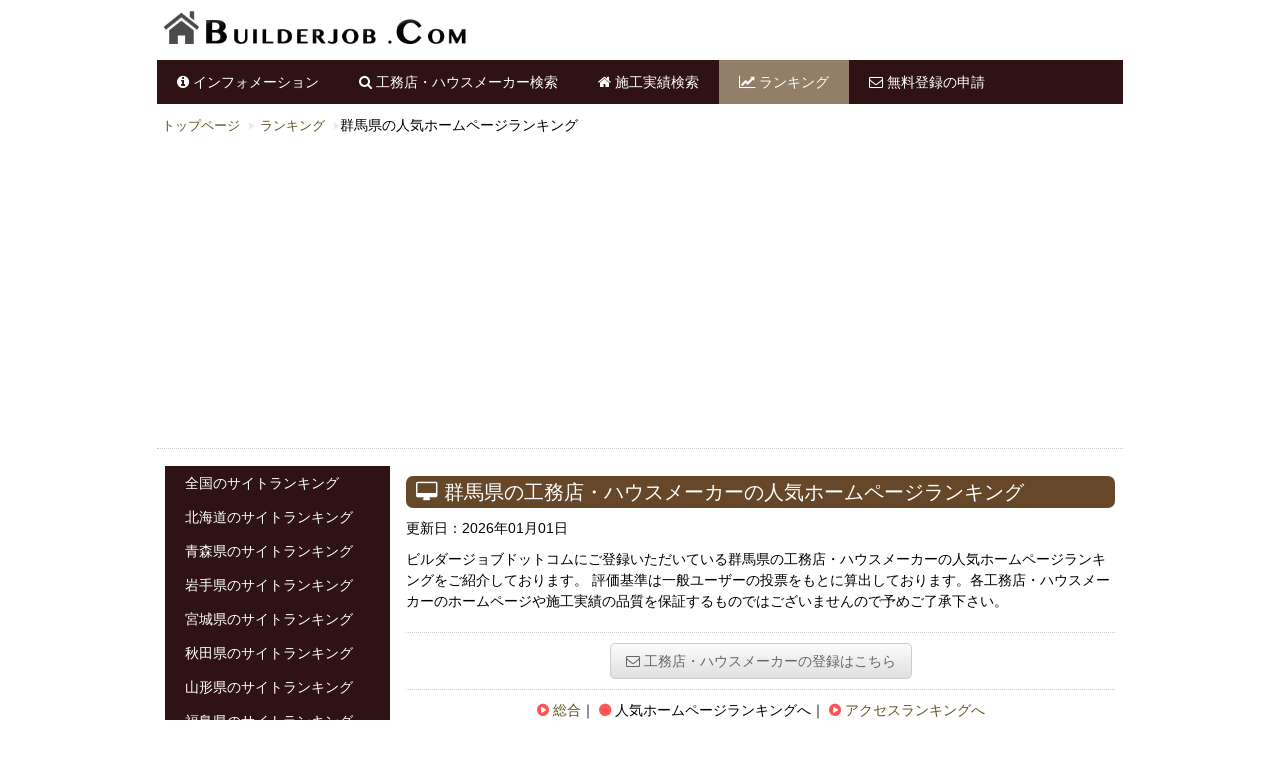

--- FILE ---
content_type: text/html
request_url: https://www.builder-j.com/site/GUMMA.html
body_size: 31195
content:
<!DOCTYPE html>
<html><head>
<title>群馬県の工務店・ハウスメーカー人気ホームページランキング｜ビルダージョブドットコム</title>
<meta charset="UTF-8">
<meta name="viewport" content="width=device-width, initial-scale=1.0"/>
<meta name="description" content="群馬県の工務店・ハウスメーカーの人気ホームページランキングを掲載しております。ビルダージョブドットコムは全国の工務店、ハウスメーカーの総合情報サイトです。一戸建て、平屋などの施工実績も掲載。注文住宅で夢の一軒家、マイホームや家づくりの参考にご活用ください。" />
<meta name="keywords" content="群馬県,家,工務店,マイホーム,注文住宅,ハウスメーカー,一軒家,平屋,一戸建て,施工"/>
<meta name="copyright" content="&copy; Copyright 2015-2016 ビルダージョブドットコム" />
<link rel="shortcut icon" href="/img/favicon.ico">
<link rel="stylesheet" type="text/css" href="/css/kickstart.css" media="all" />                  <!-- KICKSTART -->
<link rel="stylesheet" type="text/css" href="/style.css" media="all" />                          <!-- CUSTOM STYLES -->
<script type="text/javascript" src="https://ajax.googleapis.com/ajax/libs/jquery/1.9.1/jquery.min.js"></script>
<script type="text/javascript" src="/js/kickstart.js"></script>                                <!-- KICKSTART -->

</head><body>

<!-- ===================================== HEADER ===================================== -->

<div class="grid">

<h1><a href="https://www.builder-j.com/">工務店・ハウスメーカーの注文住宅で夢のマイホーム。家を建てるならビルダージョブドットコム</a></h1>


<!-- Menu Horizontal -->
<div class="main">
<ul class="menu">
<li><a href="/blog/" title="インフォメーション"><i class="fa fa-info-circle"></i> インフォメーション</a></li>
<li><a href="/search.html" title="工務店・ハウスメーカー検索"><i class="fa fa-search"></i> 工務店・ハウスメーカー検索</a></li>
<li><a href="/product_list.php" title="施工実績検索"><i class="fa fa-home"></i> 施工実績検索</a></li>
<li class="current"><a href="/ranking/" title="ランキング"><i class="fa fa-line-chart"></i> ランキング</a></li>
<li><a href="/join/" title="工務店・ハウスメーカーの方へ"><i class="fa fa-envelope-o"></i> 無料登録の申請</a></li>
</ul>
</div>
<!-- ===================================== END HEADER ===================================== -->

<!-- ===================================== CONTENTS ===================================== -->
<div class="hide-phone">
<ul class="breadcrumbs">
<li><a href="/">トップページ</a></li>
<li><a href="/ranking/">ランキング</a></li>
<li>群馬県の人気ホームページランキング</li>
</ul>
<hr />
</div>

<div class="col_9 float_right">
<h2><i class="fa fa-desktop"></i> 群馬県の工務店・ハウスメーカーの人気ホームページランキング</h2>
<time>更新日：2026年01月01日</time>
<p>
ビルダージョブドットコムにご登録いただいている群馬県の工務店・ハウスメーカーの人気ホームページランキングをご紹介しております。
評価基準は一般ユーザーの投票をもとに算出しております。各工務店・ハウスメーカーのホームページや施工実績の品質を保証するものではございませんので予めご了承下さい。
</p>
<hr />
<div class="center"><a class="button gray" href="/join/"><i class="fa fa-envelope-o"></i> 工務店・ハウスメーカーの登録はこちら</a></div>
<hr />
<div class="center">
<i class="fa fa-play-circle"></i> <a href="/ranking/GUMMA.html" title="総合ランキング">総合</a>｜<span class="show-phone"><br /></span>
<i class="fa fa-circle"></i> 人気ホームページランキングへ｜<span class="show-phone"><br /></span>
<i class="fa fa-play-circle"></i> <a href="/access/GUMMA.html" title="アクセスランキング">アクセスランキングへ</a>
</div>
<hr />
<div class="col_1"><span class="hide-phone"><img src="/img/s1.png" width="30px" alt="サイトランキング1位"></span><span class="show-phone"><img src="/img/s1.png" width="15px" alt="サイトランキング1位"> ランキング1位</span></div>
<div class="col_2"><a href="http://www.tokugawagumi.co.jp/" target="_blank" title="株式会社徳川組"><img class="full-width" src="https://capture.heartrails.com/400x400/border?http://www.tokugawagumi.co.jp/" alt="株式会社徳川組" /></a></div>
<div class="col_9"><h3><i class="fa fa-play-circle"></i> <a href="/GUMMA/all_170.html" title="株式会社徳川組">株式会社徳川組</a></h3><i class='fa fa-home'></i> 群馬県邑楽郡邑楽町赤堀1111<br /><a href="http://www.tokugawagumi.co.jp/" target="_blank" title="株式会社徳川組"><i class="fa fa-play-circle"></i> http://www.tokugawagumi.co.jp/</a></div>
<hr />
<div class="col_1"><span class="hide-phone"><img src="/img/s2.png" width="30px" alt="サイトランキング2位"></span><span class="show-phone"><img src="/img/s2.png" width="15px" alt="サイトランキング2位"> ランキング2位</span></div>
<div class="col_2"><a href="http://uesakakensetsu.com/" target="_blank" title="上坂建設株式会社"><img class="full-width" src="https://capture.heartrails.com/400x400/border?http://uesakakensetsu.com/" alt="上坂建設株式会社" /></a></div>
<div class="col_9"><h3><i class="fa fa-play-circle"></i> <a href="/GUMMA/all_41.html" title="上坂建設株式会社">上坂建設株式会社</a></h3><i class='fa fa-home'></i> 群馬県吾妻郡嬬恋村大字芦生田410-2<br /><a href="http://uesakakensetsu.com/" target="_blank" title="上坂建設株式会社"><i class="fa fa-play-circle"></i> http://uesakakensetsu.com/</a></div>
<hr />
<div class="col_1"><span class="hide-phone"><img src="/img/s3.png" width="30px" alt="サイトランキング3位"></span><span class="show-phone"><img src="/img/s3.png" width="15px" alt="サイトランキング3位"> ランキング3位</span></div>
<div class="col_2"><a href="http://www.tsukioka-fp.co.jp/" target="_blank" title="槻岡建設株式会社"><img class="full-width" src="https://capture.heartrails.com/400x400/border?http://www.tsukioka-fp.co.jp/" alt="槻岡建設株式会社" /></a></div>
<div class="col_9"><h3><i class="fa fa-play-circle"></i> <a href="/GUMMA/all_157.html" title="槻岡建設株式会社">槻岡建設株式会社</a></h3><i class='fa fa-home'></i> 群馬県邑楽郡大泉町朝日5丁目7-14<br /><a href="http://www.tsukioka-fp.co.jp/" target="_blank" title="槻岡建設株式会社"><i class="fa fa-play-circle"></i> http://www.tsukioka-fp.co.jp/</a></div>
<hr />
<div class="col_1"><span class="hide-phone"><img src="/img/s4.png" width="30px" alt="サイトランキング4位"></span><span class="show-phone"><img src="/img/s4.png" width="15px" alt="サイトランキング4位"> ランキング4位</span></div>
<div class="col_2"><a href="http://tomo-h.com/" target="_blank" title="有限会社東毛ハウジング"><img class="full-width" src="https://capture.heartrails.com/400x400/border?http://tomo-h.com/" alt="有限会社東毛ハウジング" /></a></div>
<div class="col_9"><h3><i class="fa fa-play-circle"></i> <a href="/GUMMA/all_169.html" title="有限会社東毛ハウジング">有限会社東毛ハウジング</a></h3><i class='fa fa-home'></i> 群馬県邑楽郡邑楽町藤川164-3<br /><a href="http://tomo-h.com/" target="_blank" title="有限会社東毛ハウジング"><i class="fa fa-play-circle"></i> http://tomo-h.com/</a></div>
<hr />
<div class="col_1"><span class="hide-phone"><img src="/img/s5.png" width="30px" alt="サイトランキング5位"></span><span class="show-phone"><img src="/img/s5.png" width="15px" alt="サイトランキング5位"> ランキング5位</span></div>
<div class="col_2"><a href="http://www.daigo-kensetu.co.jp/" target="_blank" title="株式会社大五建設"><img class="full-width" src="https://capture.heartrails.com/400x400/border?http://www.daigo-kensetu.co.jp/" alt="株式会社大五建設" /></a></div>
<div class="col_9"><h3><i class="fa fa-play-circle"></i> <a href="/GUMMA/all_67066.html" title="株式会社大五建設">株式会社大五建設</a></h3><i class='fa fa-home'></i> 群馬県富岡市上小林216-2<br /><a href="http://www.daigo-kensetu.co.jp/" target="_blank" title="株式会社大五建設"><i class="fa fa-play-circle"></i> http://www.daigo-kensetu.co.jp/</a></div>
<hr />
<div class="col_1"><span class="hide-phone"><img src="/img/s6.png" width="30px" alt="サイトランキング6位"></span><span class="show-phone"><img src="/img/s6.png" width="15px" alt="サイトランキング6位"> ランキング6位</span></div>
<div class="col_2"><a href="http://www.ootsuka-kensetsu.jp/" target="_blank" title="有限会社大塚建設"><img class="full-width" src="https://capture.heartrails.com/400x400/border?http://www.ootsuka-kensetsu.jp/" alt="有限会社大塚建設" /></a></div>
<div class="col_9"><h3><i class="fa fa-play-circle"></i> <a href="/GUMMA/all_42.html" title="有限会社大塚建設">有限会社大塚建設</a></h3><i class='fa fa-home'></i> 群馬県吾妻郡嬬恋村鎌原1052-528<br /><a href="http://www.ootsuka-kensetsu.jp/" target="_blank" title="有限会社大塚建設"><i class="fa fa-play-circle"></i> http://www.ootsuka-kensetsu.jp/</a></div>
<hr />
<div class="col_1"><span class="hide-phone"><img src="/img/s7.png" width="30px" alt="サイトランキング7位"></span><span class="show-phone"><img src="/img/s7.png" width="15px" alt="サイトランキング7位"> ランキング7位</span></div>
<div class="col_2"><a href="http://www.agatuma-kogure.com/" target="_blank" title="木暮建設"><img class="full-width" src="https://capture.heartrails.com/400x400/border?http://www.agatuma-kogure.com/" alt="木暮建設" /></a></div>
<div class="col_9"><h3><i class="fa fa-play-circle"></i> <a href="/GUMMA/all_76.html" title="木暮建設">木暮建設</a></h3><i class='fa fa-home'></i> 群馬県吾妻郡東吾妻町郷原590<br /><a href="http://www.agatuma-kogure.com/" target="_blank" title="木暮建設"><i class="fa fa-play-circle"></i> http://www.agatuma-kogure.com/</a></div>
<hr />
<div class="col_1"><span class="hide-phone"><img src="/img/s8.png" width="30px" alt="サイトランキング8位"></span><span class="show-phone"><img src="/img/s8.png" width="15px" alt="サイトランキング8位"> ランキング8位</span></div>
<div class="col_2"><a href="http://www.tsumagoi-watanabe.co.jp/" target="_blank" title="渡辺建設株式会社"><img class="full-width" src="https://capture.heartrails.com/400x400/border?http://www.tsumagoi-watanabe.co.jp/" alt="渡辺建設株式会社" /></a></div>
<div class="col_9"><h3><i class="fa fa-play-circle"></i> <a href="/GUMMA/all_55.html" title="渡辺建設株式会社">渡辺建設株式会社</a></h3><i class='fa fa-home'></i> 群馬県吾妻郡嬬恋村大字三原875<br /><a href="http://www.tsumagoi-watanabe.co.jp/" target="_blank" title="渡辺建設株式会社"><i class="fa fa-play-circle"></i> http://www.tsumagoi-watanabe.co.jp/</a></div>
<hr />
<div class="col_1"><span class="hide-phone"><img src="/img/s9.png" width="30px" alt="サイトランキング9位"></span><span class="show-phone"><img src="/img/s9.png" width="15px" alt="サイトランキング9位"> ランキング9位</span></div>
<div class="col_2"><a href="http://www.airmove.co.jp/" target="_blank" title="エアムーブ住宅 前橋営業所"><img class="full-width" src="https://capture.heartrails.com/400x400/border?http://www.airmove.co.jp/" alt="エアムーブ住宅 前橋営業所" /></a></div>
<div class="col_9"><h3><i class="fa fa-play-circle"></i> <a href="/GUMMA/all_219361.html" title="エアムーブ住宅 前橋営業所">エアムーブ住宅 前橋営業所</a></h3><i class='fa fa-home'></i> 群馬県前橋市大渡町1-12-6<br /><a href="http://www.airmove.co.jp/" target="_blank" title="エアムーブ住宅 前橋営業所"><i class="fa fa-play-circle"></i> http://www.airmove.co.jp/</a></div>
<hr />
<div class="col_1"><span class="hide-phone"><img src="/img/s10.png" width="30px" alt="サイトランキング10位"></span><span class="show-phone"><img src="/img/s10.png" width="15px" alt="サイトランキング10位"> ランキング10位</span></div>
<div class="col_2"><a href="http://aiwa-home.net/" target="_blank" title="アイワホーム株式会社"><img class="full-width" src="https://capture.heartrails.com/400x400/border?http://aiwa-home.net/" alt="アイワホーム株式会社" /></a></div>
<div class="col_9"><h3><i class="fa fa-play-circle"></i> <a href="/GUMMA/all_219820.html" title="アイワホーム株式会社">アイワホーム株式会社</a></h3><i class='fa fa-home'></i> 群馬県太田市西矢島町166-1<br /><a href="http://aiwa-home.net/" target="_blank" title="アイワホーム株式会社"><i class="fa fa-play-circle"></i> http://aiwa-home.net/</a></div>
<hr />

<div class="center">
<i class="fa fa-play-circle"></i> <a href="/ranking/GUMMA.html" title="総合ランキング">総合</a>｜<span class="show-phone"><br /></span>
<i class="fa fa-circle"></i> 人気ホームページランキングへ｜<span class="show-phone"><br /></span>
<i class="fa fa-play-circle"></i> <a href="/access/GUMMA.html" title="アクセスランキング">アクセスランキングへ</a>
</div>
<hr />
<div class="hide-phone">
<div class="center col_12">
	
<div class="col_6">
<style type="text/css">
.adslot_2p_left { width:250px; height: 250px; }
@media (min-width:380px) { .adslot_2p_left { width:336px;height:280px; } }
@media (min-width:480px) { .adslot_2p_left { width:415px;height:286px; } }
@media (min-width:767px) { .adslot_2p_left { width:250px;height:250px; } }
@media (min-width:1024px) { .adslot_2p_left { width:336px;height:280px; } }
@media (min-width:1280px) { .adslot_2p_left { width:336px;height:280px; } }
</style>
<script async src="//pagead2.googlesyndication.com/pagead/js/adsbygoogle.js"></script>
<!-- adslot_2p_left -->
<ins class="adsbygoogle adslot_2p_left"
     style="display:inline-block"
	 data-full-width-responsive="true"
     data-ad-client="ca-pub-2358780863938412"
     data-ad-slot="6843506008"></ins>
<script>
(adsbygoogle = window.adsbygoogle || []).push({});
</script>
</div>

<div class="col_6">
<style type="text/css">
.adslot_2p_right { width:250px; height: 250px; }
@media (min-width:380px) { .adslot_2p_right { width:336px;height:280px; } }
@media (min-width:480px) { .adslot_2p_right { width:415px;height:286px; } }
@media (min-width:767px) { .adslot_2p_right { width:250px;height:250px; } }
@media (min-width:1024px) { .adslot_2p_right { width:336px;height:280px; } }
@media (min-width:1280px) { .adslot_2p_right { width:336px;height:280px; } }
</style>
<script async src="//pagead2.googlesyndication.com/pagead/js/adsbygoogle.js"></script>
<!-- adslot_2p_right -->
<ins class="adsbygoogle adslot_2p_right"
     style="display:inline-block"
	 data-full-width-responsive="true"
     data-ad-client="ca-pub-2358780863938412"
     data-ad-slot="9796972400"></ins>
<script>
(adsbygoogle = window.adsbygoogle || []).push({});
</script>
</div>

</div>
</div>
</div>
<div class="col_3 lmenu">

<ul class="menu vertical">
<li><a href="index.html" title="全国のサイトランキング">全国のサイトランキング</a></li>

<li><a href="HOKKAIDO.html" title="北海道のサイトランキング">北海道のサイトランキング</a></li>
<li><a href="AOMORI.html" title="青森県のサイトランキング">青森県のサイトランキング</a></li>
<li><a href="IWATE.html" title="岩手県のサイトランキング">岩手県のサイトランキング</a></li>
<li><a href="MIYAGI.html" title="宮城県のサイトランキング">宮城県のサイトランキング</a></li>
<li><a href="AKITA.html" title="秋田県のサイトランキング">秋田県のサイトランキング</a></li>
<li><a href="YAMAGATA.html" title="山形県のサイトランキング">山形県のサイトランキング</a></li>
<li><a href="FUKUSHIMA.html" title="福島県のサイトランキング">福島県のサイトランキング</a></li>
<li><a href="TOKYO.html" title="東京都のサイトランキング">東京都のサイトランキング</a></li>
<li><a href="KANAGAWA.html" title="神奈川県のサイトランキング">神奈川県のサイトランキング</a></li>
<li><a href="SAITAMA.html" title="埼玉県のサイトランキング">埼玉県のサイトランキング</a></li>
<li><a href="CHIBA.html" title="千葉県のサイトランキング">千葉県のサイトランキング</a></li>
<li class="current"><a href="GUMMA.html" title="群馬県のサイトランキング">群馬県のサイトランキング</a></li>
<li><a href="TOCHIGI.html" title="栃木県のサイトランキング">栃木県のサイトランキング</a></li>
<li><a href="IBARAKI.html" title="茨城県のサイトランキング">茨城県のサイトランキング</a></li>
<li><a href="YAMANASHI.html" title="山梨県のサイトランキング">山梨県のサイトランキング</a></li>
<li><a href="NIIGATA.html" title="新潟県のサイトランキング">新潟県のサイトランキング</a></li>
<li><a href="TOYAMA.html" title="富山県のサイトランキング">富山県のサイトランキング</a></li>
<li><a href="ISHIKAWA.html" title="石川県のサイトランキング">石川県のサイトランキング</a></li>
<li><a href="FUKUI.html" title="福井県のサイトランキング">福井県のサイトランキング</a></li>
<li><a href="NAGANO.html" title="長野県のサイトランキング">長野県のサイトランキング</a></li>
<li><a href="AICHI.html" title="愛知県のサイトランキング">愛知県のサイトランキング</a></li>
<li><a href="SHIZUOKA.html" title="静岡県のサイトランキング">静岡県のサイトランキング</a></li>
<li><a href="GIFU.html" title="岐阜県のサイトランキング">岐阜県のサイトランキング</a></li>
<li><a href="MIE.html" title="三重県のサイトランキング">三重県のサイトランキング</a></li>
<li><a href="OSAKA.html" title="大阪府のサイトランキング">大阪府のサイトランキング</a></li>
<li><a href="HYOGO.html" title="兵庫県のサイトランキング">兵庫県のサイトランキング</a></li>
<li><a href="KYOTO.html" title="京都府のサイトランキング">京都府のサイトランキング</a></li>
<li><a href="NARA.html" title="奈良県のサイトランキング">奈良県のサイトランキング</a></li>
<li><a href="SHIGA.html" title="滋賀県のサイトランキング">滋賀県のサイトランキング</a></li>
<li><a href="WAKAYAMA.html" title="和歌山県のサイトランキング">和歌山県のサイトランキング</a></li>
<li><a href="HIROSHIMA.html" title="広島県のサイトランキング">広島県のサイトランキング</a></li>
<li><a href="OKAYAMA.html" title="岡山県のサイトランキング">岡山県のサイトランキング</a></li>
<li><a href="TOTTORI.html" title="鳥取県のサイトランキング">鳥取県のサイトランキング</a></li>
<li><a href="SHIMANE.html" title="島根県のサイトランキング">島根県のサイトランキング</a></li>
<li><a href="YAMAGUCHI.html" title="山口県のサイトランキング">山口県のサイトランキング</a></li>
<li><a href="TOKUSHIMA.html" title="徳島県のサイトランキング">徳島県のサイトランキング</a></li>
<li><a href="KAGAWA.html" title="香川県のサイトランキング">香川県のサイトランキング</a></li>
<li><a href="EHIME.html" title="愛媛県のサイトランキング">愛媛県のサイトランキング</a></li>
<li><a href="KOCHI.html" title="高知県のサイトランキング">高知県のサイトランキング</a></li>
<li><a href="FUKUOKA.html" title="福岡県のサイトランキング">福岡県のサイトランキング</a></li>
<li><a href="SAGA.html" title="佐賀県のサイトランキング">佐賀県のサイトランキング</a></li>
<li><a href="NAGASAKI.html" title="長崎県のサイトランキング">長崎県のサイトランキング</a></li>
<li><a href="KUMAMOTO.html" title="熊本県のサイトランキング">熊本県のサイトランキング</a></li>
<li><a href="OITA.html" title="大分県のサイトランキング">大分県のサイトランキング</a></li>
<li><a href="MIYAZAKI.html" title="宮崎県のサイトランキング">宮崎県のサイトランキング</a></li>
<li><a href="KAGOSHIMA.html" title="鹿児島県のサイトランキング">鹿児島県のサイトランキング</a></li>
<li><a href="OKINAWA.html" title="沖縄県のサイトランキング">沖縄県のサイトランキング</a></li>
</ul>

<hr />
<div class="hide-phone">
<ul class="alt">
<li><a href="/sitemap.html" title="サイトマップ">サイトマップ</a></li>
<li><a href="/inq/" title="問い合わせ">問い合わせ</a></li>
<li><a href="/join/" title="工務店・ハウスメーカー登録">工務店・ハウスメーカー登録</a></li>
<li><a href="/privacy.html" title="利用規約">利用規約</a></li>
<li><a href="/policy.html" title="プライバシーポリシー">プライバシーポリシー</a></li>
</ul>
<div class="center">
<script async src="//pagead2.googlesyndication.com/pagead/js/adsbygoogle.js"></script>
<!-- 2015_builder_MENU -->
<ins class="adsbygoogle"
     style="display:block"
	 data-full-width-responsive="true"
     data-ad-client="ca-pub-2358780863938412"
     data-ad-slot="5235170000"
     data-ad-format="auto"></ins>
<script>
window.onload = function() {
(adsbygoogle = window.adsbygoogle || []).push({});
}
</script>
</div>
<hr />
</div>
</div>

<!-- ===================================== END CONTENTS ===================================== -->

<!-- ===================================== SEARCH ===================================== -->
<div class="hide-phone">
<hr />
<div class="col_12">
<h3><i class="fa fa-search"></i> 工務店・ハウスメーカー検索</h3>
<div class="col_3_50">
<h4><i class="fa fa-dot-circle-o"></i> 北海道・東北</h4>
<!-- List Alternative Style -->
<ul class="alt">
<li><a href="/HOKKAIDO/" title="北海道の工務店・ハウスメーカー">北海道の工務店・ハウスメーカー</a></li>
<li><a href="/AOMORI/" title="青森県の工務店・ハウスメーカー">青森県の工務店・ハウスメーカー</a></li>
<li><a href="/IWATE/" title="岩手県の工務店・ハウスメーカー">岩手県の工務店・ハウスメーカー</a></li>
<li><a href="/MIYAGI/" title="宮城県の工務店・ハウスメーカー">宮城県の工務店・ハウスメーカー</a></li>
<li><a href="/AKITA/" title="秋田県の工務店・ハウスメーカー">秋田県の工務店・ハウスメーカー</a></li>
<li><a href="/YAMAGATA/" title="山形県の工務店・ハウスメーカー">山形県の工務店・ハウスメーカー</a></li>
<li><a href="/FUKUSHIMA/" title="福島県の工務店・ハウスメーカー">福島県の工務店・ハウスメーカー</a></li>
</ul>
</div>
<div class="col_3_50">
<h4><i class="fa fa-dot-circle-o"></i> 関東</h4>
<!-- List Alternative Style -->
<ul class="alt">
<li><a href="/TOKYO/" title="東京都の工務店・ハウスメーカー">東京都の工務店・ハウスメーカー</a></li>
<li><a href="/KANAGAWA/" title="神奈川県の工務店・ハウスメーカー">神奈川県の工務店・ハウスメーカー</a></li>
<li><a href="/SAITAMA/" title="埼玉県の工務店・ハウスメーカー">埼玉県の工務店・ハウスメーカー</a></li>
<li><a href="/CHIBA/" title="千葉県の工務店・ハウスメーカー">千葉県の工務店・ハウスメーカー</a></li>
<li><a href="/GUMMA/" title="群馬県の工務店・ハウスメーカー">群馬県の工務店・ハウスメーカー</a></li>
<li><a href="/TOCHIGI/" title="栃木県の工務店・ハウスメーカー">栃木県の工務店・ハウスメーカー</a></li>
<li><a href="/IBARAKI/" title="茨城県の工務店・ハウスメーカー">茨城県の工務店・ハウスメーカー</a></li>
<li><a href="/YAMANASHI/" title="山梨県の工務店・ハウスメーカー">山梨県の工務店・ハウスメーカー</a></li>
</ul>
</div>

<div class="show-phone"><hr /></div>

<div class="col_3_50">
<h4><i class="fa fa-dot-circle-o"></i> 信越・北陸</h4>
<!-- List Alternative Style -->
<ul class="alt">
<li><a href="/NIIGATA/" title="新潟県の工務店・ハウスメーカー">新潟県の工務店・ハウスメーカー</a></li>
<li><a href="/TOYAMA/" title="富山県の工務店・ハウスメーカー">富山県の工務店・ハウスメーカー</a></li>
<li><a href="/ISHIKAWA/" title="石川県の工務店・ハウスメーカー">石川県の工務店・ハウスメーカー</a></li>
<li><a href="/FUKUI/" title="福井県の工務店・ハウスメーカー">福井県の工務店・ハウスメーカー</a></li>
<li><a href="/NAGANO/" title="長野県の工務店・ハウスメーカー">長野県の工務店・ハウスメーカー</a></li>
</ul>
</div>
<div class="col_3_50">
<h4><i class="fa fa-dot-circle-o"></i> 東海</h4>
<!-- List Alternative Style -->
<ul class="alt">
<li><a href="/AICHI/" title="愛知県の工務店・ハウスメーカー">愛知県の工務店・ハウスメーカー</a></li>
<li><a href="/SHIZUOKA/" title="静岡県の工務店・ハウスメーカー">静岡県の工務店・ハウスメーカー</a></li>
<li><a href="/GIFU/" title="岐阜県の工務店・ハウスメーカー">岐阜県の工務店・ハウスメーカー</a></li>
<li><a href="/MIE/" title="三重県の工務店・ハウスメーカー">三重県の工務店・ハウスメーカー</a></li>
</ul>
</div>

<hr />

<div class="col_3_50">
<h4><i class="fa fa-dot-circle-o"></i> 関西</h4>
<!-- List Alternative Style -->
<ul class="alt">
<li><a href="/OSAKA/" title="大阪府の工務店・ハウスメーカー">大阪府の工務店・ハウスメーカー</a></li>
<li><a href="/HYOGO/" title="兵庫県の工務店・ハウスメーカー">兵庫県の工務店・ハウスメーカー</a></li>
<li><a href="/KYOTO/" title="京都府の工務店・ハウスメーカー">京都府の工務店・ハウスメーカー</a></li>
<li><a href="/NARA/" title="奈良県の工務店・ハウスメーカー">奈良県の工務店・ハウスメーカー</a></li>
<li><a href="/SHIGA/" title="滋賀県の工務店・ハウスメーカー">滋賀県の工務店・ハウスメーカー</a></li>
<li><a href="/WAKAYAMA/" title="和歌山県の工務店・ハウスメーカー">和歌山県の工務店・ハウスメーカー</a></li>
</ul>
</div>
<div class="col_3_50">
<h4><i class="fa fa-dot-circle-o"></i> 中国</h4>
<!-- List Alternative Style -->
<ul class="alt">
<li><a href="/HIROSHIMA/" title="広島県の工務店・ハウスメーカー">広島県の工務店・ハウスメーカー</a></li>
<li><a href="/OKAYAMA/" title="岡山県の工務店・ハウスメーカー">岡山県の工務店・ハウスメーカー</a></li>
<li><a href="/TOTTORI/" title="鳥取県の工務店・ハウスメーカー">鳥取県の工務店・ハウスメーカー</a></li>
<li><a href="/SHIMANE/" title="島根県の工務店・ハウスメーカー">島根県の工務店・ハウスメーカー</a></li>
<li><a href="/YAMAGUCHI/" title="山口県の工務店・ハウスメーカー">山口県の工務店・ハウスメーカー</a></li>
</ul>
</div>

<div class="show-phone"><hr /></div>

<div class="col_3_50">
<h4><i class="fa fa-dot-circle-o"></i> 四国</h4>
<!-- List Alternative Style -->
<ul class="alt">
<li><a href="/TOKUSHIMA/" title="徳島県の工務店・ハウスメーカー">徳島県の工務店・ハウスメーカー</a></li>
<li><a href="/KAGAWA/" title="香川県の工務店・ハウスメーカー">香川県の工務店・ハウスメーカー</a></li>
<li><a href="/EHIME/" title="愛媛県の工務店・ハウスメーカー">愛媛県の工務店・ハウスメーカー</a></li>
<li><a href="/KOCHI/" title="高知県の工務店・ハウスメーカー">高知県の工務店・ハウスメーカー</a></li>
</ul>
</div>
<div class="col_3_50">
<h4><i class="fa fa-dot-circle-o"></i> 九州・沖縄</h4>
<!-- List Alternative Style -->
<ul class="alt">
<li><a href="/FUKUOKA/" title="福岡県の工務店・ハウスメーカー">福岡県の工務店・ハウスメーカー</a></li>
<li><a href="/SAGA/" title="佐賀県の工務店・ハウスメーカー">佐賀県の工務店・ハウスメーカー</a></li>
<li><a href="/NAGASAKI/" title="長崎県の工務店・ハウスメーカー">長崎県の工務店・ハウスメーカー</a></li>
<li><a href="/KUMAMOTO/" title="熊本県の工務店・ハウスメーカー">熊本県の工務店・ハウスメーカー</a></li>
<li><a href="/OITA/" title="大分県の工務店・ハウスメーカー">大分県の工務店・ハウスメーカー</a></li>
<li><a href="/MIYAZAKI/" title="宮崎県の工務店・ハウスメーカー">宮崎県の工務店・ハウスメーカー</a></li>
<li><a href="/KAGOSHIMA/" title="鹿児島県の工務店・ハウスメーカー">鹿児島県の工務店・ハウスメーカー</a></li>
<li><a href="/OKINAWA" title="沖縄県の工務店・ハウスメーカー">沖縄県の工務店・ハウスメーカー</a></li>
</ul>
</div>
</div>
</div>
<!-- ===================================== END SEARCH ===================================== -->

<!--show phone-->
<div class="show-phone hide-desktop">
<ul class="alt">
<li><a href="/sitemap.html" title="サイトマップ">サイトマップ</a></li>
<li><a href="/inq/" title="問い合わせ">問い合わせ</a></li>
<li><a href="/join/" title="工務店・ハウスメーカー登録">工務店・ハウスメーカー登録</a></li>
<li><a href="/privacy.html" title="利用規約">利用規約</a></li>
<li><a href="/policy.html" title="プライバシーポリシー">プライバシーポリシー</a></li>
</ul>
</div>
<!--END show phone-->
</div>
<!-- END GRID -->
<!-- ===================================== START FOOTER ===================================== -->
<div class="clear"></div>
<div id="footer">
&copy; Copyright 2015 ビルダージョブドットコム All Rights Reserved. 
</div>
<!-- Global site tag (gtag.js) - Google Analytics -->
<script async src="https://www.googletagmanager.com/gtag/js?id=UA-6872347-12"></script>
<script>
  window.dataLayer = window.dataLayer || [];
  function gtag(){dataLayer.push(arguments);}
  gtag('js', new Date());

  gtag('config', 'UA-6872347-12');
</script>

</body></html>

--- FILE ---
content_type: text/html; charset=utf-8
request_url: https://www.google.com/recaptcha/api2/aframe
body_size: 259
content:
<!DOCTYPE HTML><html><head><meta http-equiv="content-type" content="text/html; charset=UTF-8"></head><body><script nonce="8-9KMiIZM_efIc243kDjYw">/** Anti-fraud and anti-abuse applications only. See google.com/recaptcha */ try{var clients={'sodar':'https://pagead2.googlesyndication.com/pagead/sodar?'};window.addEventListener("message",function(a){try{if(a.source===window.parent){var b=JSON.parse(a.data);var c=clients[b['id']];if(c){var d=document.createElement('img');d.src=c+b['params']+'&rc='+(localStorage.getItem("rc::a")?sessionStorage.getItem("rc::b"):"");window.document.body.appendChild(d);sessionStorage.setItem("rc::e",parseInt(sessionStorage.getItem("rc::e")||0)+1);localStorage.setItem("rc::h",'1767240383486');}}}catch(b){}});window.parent.postMessage("_grecaptcha_ready", "*");}catch(b){}</script></body></html>

--- FILE ---
content_type: text/css
request_url: https://www.builder-j.com/style.css
body_size: 4423
content:
/*
	99Lime.com HTML KickStart by Joshua Gatcke
	style.css

*/

/*---------------------------------
	IMPORTS
-----------------------------------*/
@import url(https://fonts.googleapis.com/css?family=Arimo:400,700);

/*---------------------------------
	OVERRIDES
-----------------------------------*/
h1,h2,h3,h4,h5,h6{
/*font-family: "Arimo", arial, verdana, sans-serif;*/
font-family:"Trebuchet MS",Meiryo,Verdana,sans-serif;
font-weight:normal;
}

#header{
background-image: url(./../img/h1.jpg);
background-repeat: no-repeat;
background-size: contain;
font-size:1.8em;
margin:10px 0 0 0;
text-indent:-99999px;
}

#header a{
		display:block;
		height: 40px;
		width:70%;
	}
	
	#header a:hover{
		opacity:0.7;}

/*
	h1{
background-image: url(./../img/h1.jpg);
background-repeat: no-repeat;
background-size: contain;
font-size:1.8em;
margin:10px 0 0 0;
text-indent:-99999px;
}


	h1 a{
		display:block;
		height: 40px;
		width:70%;
	}
	
	h1 a:hover{
		opacity:0.7;}
*/
thead th,
tbody th{
/*font-family: "Arimo", arial, verdana, sans-serif;*/
font-family:"Trebuchet MS",Meiryo,Verdana,sans-serif;
}

button,
a.btn,
input[type="submit"],
input[type="reset"],
input[type="button"]{
/*font-family: "Arimo", arial, verdana, sans-serif;*/
font-family:"Trebuchet MS",Meiryo,Verdana,sans-serif;
}

.menu{
/*font-family: "Arimo", arial, verdana, sans-serif;*/
font-family:"Trebuchet MS",Meiryo,Verdana,sans-serif;
}

blockquote{
/*font-family: "Arimo", arial, verdana, sans-serif;*/
font-family:"Trebuchet MS",Meiryo,Verdana,sans-serif;
}

/*---------------------------------
	LAYOUT
-----------------------------------*/
body{
margin:0;
padding:0 0 0 0;
color:#000;
/*background:#efefef url(css/img/gray_jean.png);*/
/*background:#efefef;*/
background:#FFFFFF;
/*font:normal 0.9em/150% 'Arimo', arial, verdana, sans-serif;*/
font:normal 0.9em/150% 'Trebuchet MS"',Meiryo,Verdana,sans-serif;
/*text-shadow: 0 0 1px transparent;*/ /* google font pixelation fix */
}

#wrap{
width:100%;
background:#fff;
margin:30px auto 30px auto;
padding:0 2%;
border:1px solid #ccc;
}


#footer{
text-align:center;
padding:20px;
margin:0;
border-top:1px solid #ddd;
color:#FFF;
font-size:0.8em;
/*text-shadow:0px 1px 1px #fff;*/
position: relative;
top:0;
left:0;
background:#664729;
}

	#link-top{
	display:none;
	}

/* NAV BAR*/
.navbar{
position:fixed;
top:0;
left:0;
width: 100%;
background:#000;
color:#fff;
z-index:1000;
}

	.navbar #logo{
	position:absolute;
	top:0;
	right:0;
	padding:0.5em 1em;
	font-size: 1.7em;
	color:#efefef;
	text-decoration:none;
	}

	.navbar span{
	color:#664729;
	}


	.navbar ul{
	display:inline-block;
	margin:0;
	padding:0;
	}

		.navbar li{
		margin:0;
		padding:0;
		list-style-type:0;
		display:inline-block;
		}

		.navbar li a{
		display:inline-block;
		color:#efefef;
		padding:1em 1.3em;
		text-decoration:none;
		text-transform: uppercase;
		line-height:100%;
		font-size: 1.2em;
		}

.callout{
background:#4598ef;/*#86dc00;*/
padding:3em 0;
color:#fff;
/*box-shadow:inset 0 0 10px rgba(0,0,0,0.2);*/
text-align: center;
/*text-shadow:0px 1px 3px rgba(0,0,0,0.2);*/
display:block;
}
	.callout + div.grid{margin-top:50px;}
	 a.callout{cursor:pointer;}
	 .callout i.icon-4x{font-size:6em;}
	 .callout h4{margin-bottom:30px;}
	 .callout-top{margin:50px 0 0 0;}
	 .callout p{margin-bottom:0;}
	 .callout .button{margin-top:10px;}
	 .callout.green{background:#19ad0b;/*#86dc00;*/}

#mc_embed_signup{
padding:30px 0;
}

#ui-preview{
border:5px solid #ddd;
margin:30px 0;
display:block;
}



/*---------------------------------
	ORIGINAL
-----------------------------------*/
/*TOP*/
.search_map{
	border: double #B3A7A1;
	color:#CEC8C8;
}

.search_th{
	background: #664729;
	color:#FFFFFF;
	}

/*FB*/
.fb-like-box,.fb-like-box span, .fb-like-box iframe {
 width: 100% !important;
}

/*POINT*/
.point{
	font-size:1.8em;
	font-weight:BOLD;
}

/*chart*/
#chartdiv {background: #616161;color:#664729;	
	width	: 100%;
	height	: 250px;
}	

/*map*/
#map {
	width: 100%;
	height:250px;
}

/*street*/
#panorama{
	width: 100%;
	height:250px;
	margin-bottom:10px;
}


/*float*/
.float_left{
	float:left;
}

.float_right{
	float:right;
}

em{
	color:red;
}


i.fa-play-circle{
	color:#FF5454;
}

i.fa-circle{
	color:#FF5454;
}

.d_name{
	font:normal 0.9em/150% 'Trebuchet MS"',Meiryo,Verdana,sans-serif;
	background:#1A1A1A;
	color:white;
}

.d_name a{
	color:red;
}

.d_name a:hover{
	color:white;
}

.font_name{
	font:normal 1.0em/150% 'Trebuchet MS"',Meiryo,Verdana,sans-serif;
}

--- FILE ---
content_type: text/css
request_url: https://www.builder-j.com/css/kickstart-menus.css
body_size: 8250
content:
/*
	99Lime.com HTML KickStart by Joshua Gatcke
	kickstart-menus.css
*/

/*---------------------------------
	MENU LAYOUT
	DO NOT EDIT This Section (unless you know what you are doing)
-----------------------------------*/
.menu{margin:0;padding:0;line-height:100%;
font-size:0; /* Kill white space gap between LI elements */
position:relative;z-index:1000;}

	.menu:after{clear:both;content:' ';display:block;font-size:0;line-height:0;visibility:hidden;width:0;height:0}
	.menu li{margin:0;padding:0;list-style-type:none;display:inline-block;*display:inline;position:relative;zoom:1;line-height:inherit;
	top:0;left:0;font-size:16px; /* fixed font-size to replace font-size:0 in parent .menu 1em/16px default */}
		.menu li a{margin:0;padding:0;display:block;display:inline;display:inline-block;position:relative;zoom:1;line-height:100%;top:0;left:0;}


/*--------------Sub Menus-------------------*/
	/*.menu li:hover > ul{display:block;}*/
	.menu ul{margin:0;padding:0;position: absolute;top:100%;left:0;display:none;min-width:150px;max-width:150%;*width:150px;}
	.menu ul li{display:block;width:100%;}
	.menu ul li a{display:block;}
		.menu ul ul{top:0;left:100%;}

/*--------------Dividers-------------------*/
	.menu ul li.divider{border-top:1px solid #ccc;}
	.menu ul li.divider a{border-top:1px solid #fff;}


/*--------------Right---------------------*/
	.menu li.right{float:right;}


/*--------------Arrows-------------------*/
	.menu li.has-menu a{padding-right:25px;}
	.menu li.has-menu span.arrow{border-style:solid;border-width:5px;
	display:block;position:absolute;top:50%;right:5px;font-size:0;line-height:0;height:0;width:0;}
	.menu li li.has-menu span.arrow{margin-top:-4px;}

/*--------------Vertical Menu Layout-------------------*/
.menu.vertical{}
	.menu.vertical li{display:block;}
	.menu.vertical li a{display:block;}
	.menu.vertical ul{top:0;left:100%;}
	.menu.vertical li.has-menu span.arrow{margin-top:-4px;}

/*--------------Vertical Right Menu Layout-------------------*/
.menu.vertical.right{text-align:left;}
	.menu.vertical.right ul{top:0;right:100%;left:auto;}
	.menu.vertical.right li a{padding-left:25px;padding-right:20px;}
	.menu.vertical.right li.has-menu span.arrow{right:auto;left:5px;margin-top:-4px;}


/*---------------------------------
	MENU STYLES
	EDIT BELOW THIS LINE TO CUSTOMIZE
-----------------------------------*/
.menu{
/*border:1px solid #0f8a15;*/
background: #eee; /* Old browsers */
background: -moz-linear-gradient(top, rgba(47,19,20,1) 0%, rgba(47,19,20,1) 100%); /* FF3.6+ */
background: -webkit-gradient(linear, left top, left bottom, color-stop(0%,rgba(47,19,20,1)), color-stop(100%,rgba(47,19,20,1))); /* Chrome,Safari4+ */
background: -webkit-linear-gradient(top, rgba(47,19,20,1) 0%,rgba(47,19,20,1) 100%); /* Chrome10+,Safari5.1+ */
background: -o-linear-gradient(top, rgba(47,19,20,1) 0%,rgba(47,19,20,1) 100%); /* Opera11.10+ */
background: linear-gradient(top, rgba(47,19,20,1) 0%,rgba(47,19,20,1) 100%); /* W3C */
z-index:600;
}

/*
.menu{
background: #eee;
background: -moz-linear-gradient(top, rgba(5,46,7,1) 0%, rgba(5,46,7,1) 100%); 
background: -webkit-gradient(linear, left top, left bottom, color-stop(0%,rgba(5,46,7,1)), color-stop(100%,rgba(5,46,7,1))); 
background: -webkit-linear-gradient(top, rgba(5,46,7,1) 0%,rgba(5,46,7,1) 100%); 
background: -o-linear-gradient(top, rgba(5,46,7,1) 0%,rgba(5,46,7,1) 100%); 
background: linear-gradient(top, rgba(5,46,7,1) 0%,rgba(5,46,7,1) 100%); 
z-index:600;
}
*/

	.menu li{}

		.menu li a{
		/*text-shadow:0px 1px 1px #fff;*/
		padding:15px 20px;
		text-decoration:none;
		font-size:0.9em;
		/*color: #777;*/
		color: #FFF;
		}
		
		
		.lmenu .menu li a{
		/*text-shadow:0px 1px 1px #fff;*/
		padding:10px 20px;
		text-decoration:none;
		font-size:0.9em;
		/*color: #777;*/
		color: #FFF;
		}
		
		.armenu .menu li a{
		/*text-shadow:0px 1px 1px #fff;*/
		padding:10px 20px;
		text-decoration:none;
		font-size:0.9em;
		/*color: #777;*/
		color: #FFF;
		}
		
		.atmenu .menu li a{
		/*text-shadow:0px 1px 1px #fff;*/
		padding:10px 20px;
		text-decoration:none;
		font-size:0.9em;
		/*color: #777;*/
		color: #FFF;
		}
		

		.menu li.current>a,
		.menu li.current>a:hover,
		.menu li.current.hover>a{
		background: rgb(147,126,105); /* Old browsers */
		background: -moz-linear-gradient(top, rgba(147,126,105,1) 0%, rgba(147,126,105,1) 44%, rgba(147,126,105,1) 100%); /* FF3.6+ */
		background: -webkit-gradient(linear, left top, left bottom, color-stop(0%,rgba(147,126,105,1)), color-stop(44%,rgba(147,126,105,1)), color-stop(100%,rgba(147,126,105,1))); /* Chrome,Safari4+ */
		background: -webkit-linear-gradient(top, rgba(147,126,105,1,1) 0%,rgba(147,126,105,1,1) 44%,rgba(147,126,105,1) 100%); /* Chrome10+,Safari5.1+ */
		background: -o-linear-gradient(top, rgba(147,126,105,1) 0%,rgba(147,126,105,1,1) 44%,rgba(147,126,105,1) 100%); /* Opera11.10+ */
		filter: progid:DXImageTransform.Microsoft.gradient( startColorstr='#7abcff', endColorstr='#4096ee',GradientType=0 ); /* IE6-9 */
		background: linear-gradient(top, rgba(147,126,105,1) 0%,rgba(147,126,105,1) 44%,rgba(147,126,105,1) 100%); /* W3C */
		color:#FFFFFF;
		/*text-shadow:0px -1px 0 rgba(5,46,7,0.2);*/
		cursor: default;
		}
		

		.menu li a:hover,
		.menu li.hover>a{
		background:#937E69;
		color:#FFFFFF;
		}

	/* sub menus */
	.menu ul{
	background: #efefef;
	border:1px solid #ccc;
	}

	.menu ul li{}
	.menu ul li a{}

		/* sub-sub menus */
		.menu ul ul{}
		.menu ul ul li{}
		.menu ul ul li a{}

	/* arrows */
	/* arrow down */  .menu li.has-menu span.arrow{border-color-top:#ccc;border-color:#ccc transparent transparent transparent;}
	/* arrow left */  .menu li li.has-menu span.arrow, .menu.vertical li.has-menu span.arrow
					   {border-color-left:#ccc;border-color:transparent transparent transparent #ccc;}
	/* arrow right */ .menu.vertical.right li.has-menu span.arrow{border-color-right:#ccc;border-color:transparent #ccc transparent transparent;}

	/* dividers */ 	  .menu ul li.divider{border-top:1px solid #ccc;}
					  .menu ul li.divider a{border-top:1px solid #fff;}



/*---------------------------------
	RESPONSIVE MENU STYLES
	DO NOT EDIT unless you know what you are doing
-----------------------------------*/

.menu li.menu-toggle{display:none;}


@media all and (max-width: 768px) {

	.grid .main .menu li,
	.grid .main .menu.vertical li,
	.grid .main .menu.vertical.right li{
	display:block;
	display:none;
	}

	.grid .main .menu li.menu-toggle,
	.grid .main .menu.vertical li.menu-toggle,
	.grid .main .menu.vertical.right li.menu-toggle{
	display:block;
	}

	.grid .main .menu:hover li,
	.grid .main .menu.vertical:hover li,
	.grid .main .menu.vertical.right:hover li{
	display:block;
	}

	//arrows
	.grid .main .menu li.has-menu span.arrow,
	.grid .main .menu.vertical li.has-menu span.arrow,
	.grid .main .menu.vertical.right li.has-menu span.arrow,
	.grid .main .menu li li.has-menu span.arrow, .menu.vertical li.has-menu span.arrow
	{border-color-top:#ccc;border-color:#ccc transparent transparent transparent;}

	.grid .main .menu.vertical.right li.has-menu span.arrow{
	right:5px;left:auto;
	}

	.grid .main .menu li a{
	display:block;
	}

	.grid .main .menu ul,
	.grid .main .menu ul ul,
	.grid .main .menu.vertical ul,
	.grid .main .menu.vertical.right ul{
	position:relative;
	top:0;
	left:0;
	margin:10px;
	}

}



/*
@media all and (max-width: 768px) {

	.grid .menu li,
	.grid .menu.vertical li,
	.grid .menu.vertical.right li{
	display:block;
	display:none;
	}

	.grid .menu li.menu-toggle,
	.grid .menu.vertical li.menu-toggle,
	.grid .menu.vertical.right li.menu-toggle{
	display:block;
	}

	.grid .menu:hover li,
	.grid .menu.vertical:hover li,
	.grid .menu.vertical.right:hover li{
	display:block;
	}

	//arrows
	.grid .menu li.has-menu span.arrow,
	.grid .menu.vertical li.has-menu span.arrow,
	.grid .menu.vertical.right li.has-menu span.arrow,
	.grid .menu li li.has-menu span.arrow, .menu.vertical li.has-menu span.arrow
	{border-color-top:#ccc;border-color:#ccc transparent transparent transparent;}

	.grid .menu.vertical.right li.has-menu span.arrow{
	right:5px;left:auto;
	}

	.grid .menu li a{
	display:block;
	}

	.grid .menu ul,
	.grid .menu ul ul,
	.grid .menu.vertical ul,
	.grid .menu.vertical.right ul{
	position:relative;
	top:0;
	left:0;
	margin:10px;
	}

}
*/



--- FILE ---
content_type: text/css
request_url: https://www.builder-j.com/css/kickstart-grid.css
body_size: 7863
content:
/*
	99Lime.com HTML KickStart by Joshua Gatcke
	kickstart-grids.css
	
	DO NOT EDIT THIS FILE unless you know what you are doing. 
*/
/*---------------------------------
	GRID/COLUMNS
-----------------------------------
	tinyfluidgrid.com
	& girlfriendnyc.com
	with changes by 99Lime
-----------------------------------*/
 /*
 & Columns : 12 
 & Gutter %: 20% 
 & MaxWidth: 1280px
 */

/*
max-width:1220px;
*/
.grid{
max-width:1220px;
margin:0 auto;
padding:0 2em;
}

.grid.flex{
width:100%;
max-width:100%;
padding:0 2%;
padding:2em;
}

.row{
display:block;
overflow:hidden;
clear:both;
}

*[class*="col_"].alpha{margin-left:0;}
*[class*="col_"].omega{margin-right:0;}
 
 /*
.col_1  { width: 8.33333333%;}
.col_2  { width: 16.6666667%; }
.col_3  { width: 25%; }
.col_4  { width: 33.3333333%; }
.col_5  { width: 41.6666667%; }
.col_6  { width: 50%; }
.col_7  { width: 58.3333333%; }
.col_8  { width: 66.6666667%; }
.col_9  { width: 75%; }
.col_10 { width: 83.3333333%; }
.col_11 { width: 91.6666667%; }
.col_12 { width: 100%; }
*/


.col_1  { width: 6.6666666666667%; }
.col_2  { width: 15%; }
.col_3  { width: 23.333333333333%; }
.col_4  { width: 31.666666666667%; }
.col_5  { width: 40%; }
.col_6  { width: 48.333333333333%; }
.col_7  { width: 56.666666666667%; }
.col_8  { width: 65%; }
.col_9  { width: 73.333333333333%; }
.col_10 { width: 81.666666666667%; }
.col_11 { width: 90%; }
.col_12 { width: 98.333333333333%; }

.col_2_33{ width: 15%; }
.col_3_50{ width: 23.333333333333%; }
.col_4_33{ width: 31.666666666667%; }
.col_4_50{ width: 31.666666666667%; }
.col_6_50{ width: 48.333333333333%; }

*[class*="col_"]{
margin-left: 0.83333333333333%;
margin-right: 0.83333333333333%;
margin-top:0.5em;
margin-bottom:0.5em;
float: left;
display: block;
}

.grid img{
max-width: 100%;
height:auto;
}

.clear{clear:both;display:block;overflow:hidden;visibility:hidden;width:0;height:0}
.clearfix:after{clear:both;content:' ';display:block;font-size:0;line-height:0;visibility:hidden;width:0;height:0}
* html .clearfix, *:first-child+html .clearfix{zoom:1}

/* Viewable Grids 
	To view your grids, add the class .visible to any grid container.
	This will add a background color so you can see the layout of your grids. 
*/
*[class*="col_"].visible{
background:#eee;
border:1px dotted #ccc;
}


/*---------------------------------
	Responsive Grid Media Queries - 1280, 1024, 768, 480
	1280-1024 	- desktop (default grid)
	1024-768 	- tablet landscape
	768-480 	- tablet 
	480-less 	- phone landscape & smaller
-----------------------------------*/


@media all and (min-width: 1280px)  {
	
	.grid *[class*="col_"]{}
	.grid{max-width: 1280px;}
	.show-desktop	{display:block;}
	.hide-desktop	{display:none;}
	.show-tablet	{display:none;}
	.hide-tablet	{display:block;}
	.show-phone		{display:none;}
	.hide-phone		{display:block;}
	
}


@media all and (min-width: 1024px) and (max-width: 1280px) {
	
	.grid *[class*="col_"]{}
	.grid{max-width: 1024px;}
	.show-desktop	{display:block;}
	.hide-desktop	{display:none;}
	.show-tablet	{display:none;}
	.hide-tablet	{display:block;}
	.show-phone		{display:none;}
	.hide-phone		{display:block;}
	
}

@media all and (min-width: 768px) and (max-width: 1024px) {
/*@media all and (min-width: 769px) and (max-width: 1023px) {*/
	
	.grid *[class*="col_"]{}
	.grid{max-width: 768px;}
	.show-desktop	{display:none;}
	.hide-desktop	{display:block;}
	.show-tablet	{display:block;}
	.hide-tablet	{display:none;}
	.show-phone		{display:none;}
	.hide-phone		{display:block;}
	
}


/*@media all and (min-width: 480px) and (max-width: 768px) {*/
@media all and (min-width: 480px) and (max-width: 767px) {

	/*
	.grid *[class*="col_"]{
	float:none;
	width:auto;
	clear:both;
	display:block;
	}
	*/
	
	
	.grid .col_1{
	float:none;
	width:auto;
	clear:both;
	display:block;
	}
	.grid .col_2{
	float:none;
	width:auto;
	clear:both;
	display:block;
	}
	.grid .col_3{
	float:none;
	width:auto;
	clear:both;
	display:block;
	}
	.grid .col_4{
	float:none;
	width:auto;
	clear:both;
	display:block;
	}
	.grid .col_5{
	float:none;
	width:auto;
	clear:both;
	display:block;
	}
	.grid .col_6{
	float:none;
	width:auto;
	clear:both;
	display:block;
	}
	.grid .col_7{
	float:none;
	width:auto;
	clear:both;
	display:block;
	}
	.grid .col_8{
	float:none;
	width:auto;
	clear:both;
	display:block;
	}
	.grid .col_9{
	float:none;
	width:auto;
	clear:both;
	display:block;
	}
	.grid .col_10{
	float:none;
	width:auto;
	clear:both;
	display:block;
	}
	.grid .col_11{
	float:none;
	width:auto;
	clear:both;
	display:block;
	}
	.grid .col_12{
	float:none;
	width:auto;
	clear:both;
	display:block;
	}
	

	
	/* columns inside of columns */
	.grid *[class*="col_"] [class*="col_"]{
	margin-left:0;
	margin-right:0;
	width:100%;
	}
	

	.grid .col_12 .col_3_50{
	float:left;
	width: 48.333333333333%;
	}
	
	.grid .col_12 .col_3_50 img{
	float:left;
	max-width: 100%;
	height:auto;
	}
	
	
	.grid .col_9 .col_3_50{
	float:left;
	width: 48.333333333333%;
	}
	
	.grid .col_9 .col_3_50 img{
	float:left;
	max-width: 100%;
	height:auto;
	}
	
	.grid .col_9 .col_4_33{
	float:left;
	width: 31.666666666667%;
	}
	
	.grid .col_9 .col_4_33 img{
	float:left;
	max-width: 100%;
	height:auto;
	}
	
	.grid .col_9 .col_4_50{
	float:left;
	width: 48.333333333333%;
	}
	
	.grid .col_9 .col_4_50 img{
	float:left;
	max-width: 100%;
	height:auto;
	}
	
	.grid .col_3 .col_6_50{
	float:left;
	width: 48.333333333333%;
	}
	
	.grid .col_3 .col_6_50 img{
	float:left;
	max-width: 100%;
	height:auto;
	}
	
	.grid .col_9 .col_2_33{
	float:left;
	width: 15%;
	}
	
	.grid{max-width: 480px;}
	.show-desktop	{display:none;}
	.hide-desktop	{display:block;}
	.show-tablet	{display:none;}
	.hide-tablet	{display:none;}
	.show-phone		{display:none;}
	.hide-phone		{display:block;}
	
}

@media all and (max-width: 480px) {
	
	/*
	.grid *[class*="col_"]{
	float:none;
	width:auto;
	clear:both;
	display:block;
	}
	*/
	
	
	.grid .col_1{
	float:none;
	width:auto;
	clear:both;
	display:block;
	}
	.grid .col_2{
	float:none;
	width:auto;
	clear:both;
	display:block;
	}
	.grid .col_3{
	float:none;
	width:auto;
	clear:both;
	display:block;
	}
	.grid .col_4{
	float:none;
	width:auto;
	clear:both;
	display:block;
	}
	.grid .col_5{
	float:none;
	width:auto;
	clear:both;
	display:block;
	}
	.grid .col_6{
	float:none;
	width:auto;
	clear:both;
	display:block;
	}
	.grid .col_7{
	float:none;
	width:auto;
	clear:both;
	display:block;
	}
	.grid .col_8{
	float:none;
	width:auto;
	clear:both;
	display:block;
	}
	.grid .col_9{
	float:none;
	width:auto;
	clear:both;
	display:block;
	}
	.grid .col_10{
	float:none;
	width:auto;
	clear:both;
	display:block;
	}
	.grid .col_11{
	float:none;
	width:auto;
	clear:both;
	display:block;
	}
	.grid .col_12{
	float:none;
	width:auto;
	clear:both;
	display:block;
	}
	
	
	
	
	/* columns inside of columns */
	.grid *[class*="col_"] [class*="col_"]{
	margin-left:0;
	margin-right:0;
	width:100%;
	}
	

	.grid .col_12 .col_3_50{
	float:left;
	width: 48.333333333333%;
	}
	
	.grid .col_12 .col_3_50 img{
	float:left;
	max-width: 100%;
	height:auto;
	}
	
	
	.grid .col_9 .col_3_50{
	float:left;
	width: 48.333333333333%;
	}
	
	.grid .col_9 .col_3_50 img{
	float:left;
	max-width: 100%;
	height:auto;
	}
	
	
	
	.grid .col_9 .col_4_33{
	float:left;
	width: 31.666666666667%;
	}
	
	.grid .col_9 .col_4_33 img{
	float:left;
	max-width: 100%;
	height:auto;
	}
	
	
	.grid .col_9 .col_4_50{
	float:left;
	width: 48.333333333333%;
	}
	
	.grid .col_9 .col_4_50 img{
	float:left;
	max-width: 100%;
	height:auto;
	}

	.grid .col_3 .col_6_50{
	float:left;
	width: 48.333333333333%;
	}
	
	.grid .col_3 .col_6_50 img{
	float:left;
	max-width: 100%;
	height:auto;
	}
	
	.grid .col_9 .col_2_33{
	float:left;
	width: 31.666666666667%;
	}

	.grid{max-width: 100%;/*320*/}
	.show-desktop	{display:none;}
	.hide-desktop	{display:block;}
	.show-tablet	{display:none;}
	.hide-tablet	{display:block;}
	.show-phone		{display:block;}
	.hide-phone		{display:none;}
	
}
